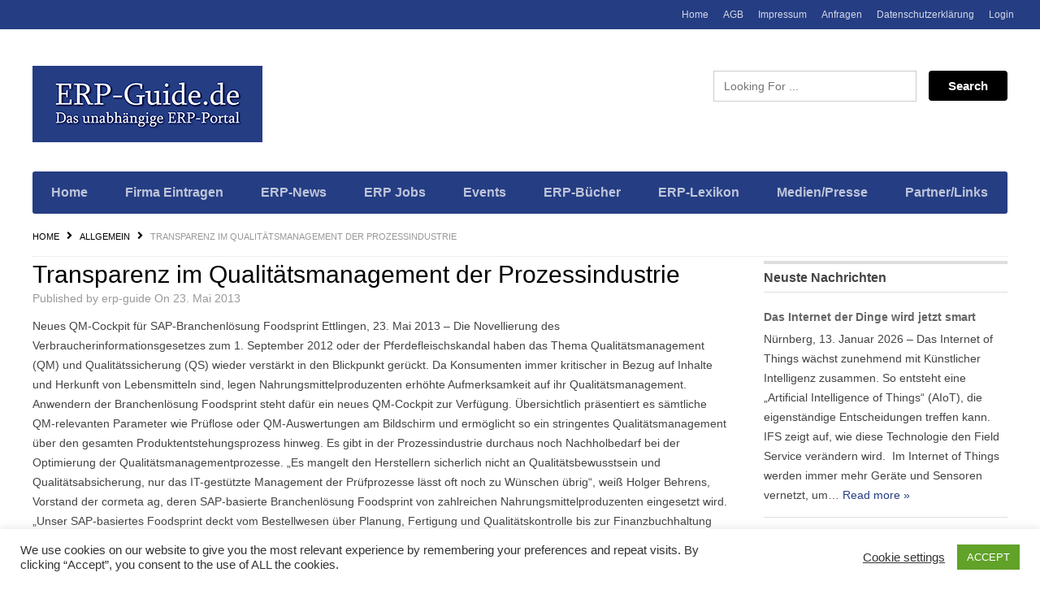

--- FILE ---
content_type: text/html; charset=UTF-8
request_url: https://www.erp-guide.de/transparenz-im-qualitaetsmanagement-der-prozessindustrie/
body_size: 20295
content:
<!DOCTYPE html>
<!--[if lt IE 7 ]> <html class="ie6"> <![endif]-->
<!--[if IE 7 ]>    <html class="ie7"> <![endif]-->
<!--[if IE 8 ]>    <html class="ie8"> <![endif]-->
<!--[if IE 9 ]>    <html class="ie9"> <![endif]-->
<!--[if (gt IE 9)|!(IE)]><!-->
<html data-useragent="Mozilla/5.0 (compatible; MSIE 10.0; Windows NT 6.2; Trident/6.0)" lang="de">
<!--<![endif]-->
<head>
	<meta http-equiv="Content-Type" content="text/html; charset=UTF-8" />
	<meta name="viewport" content="width=device-width, initial-scale=1.0"/>
	<meta name="viewport" content="width=device-width, initial-scale=1, minimum-scale=1, maximum-scale=1, user-scalable=0">
	<!-- <meta http-equiv="X-UA-Compatible" content="IE=edge,chrome=1"> -->
	<meta http-equiv="X-UA-Compatible" content="IE=edge"> <!-- Specially to make clustering work in IE -->
	<title>
		Transparenz im Qualitätsmanagement der Prozessindustrie	</title>
	<link rel="profile" href="//gmpg.org/xfn/11" />
	<link rel="pingback" href="https://www.erp-guide.de/xmlrpc.php" />
		<script>
var closeimg = 'https://maps.gstatic.com/intl/en_us/mapfiles/close.gif';
/* image for clustering. used this variable at js for clustering image */
var styles = [{
	url: 'https://www.erp-guide.de/wp-content/plugins/Tevolution/images/cluster.png', 
	height: 50,
	width: 50,
	anchor: [-18, 0],
	textColor: '#000', 
	textSize: 10,
	iconAnchor: [15, 48]}];
</script>





<link rel='dns-prefetch' href='//maps.googleapis.com' />
<link rel='dns-prefetch' href='//kit.fontawesome.com' />
<link rel='dns-prefetch' href='//cdnjs.cloudflare.com' />
<link rel='dns-prefetch' href='//s.w.org' />
<link rel="alternate" type="application/rss+xml" title="ERP-Guide.de &raquo; Feed" href="https://www.erp-guide.de/feed/" />
<link rel="alternate" type="application/rss+xml" title="ERP-Guide.de &raquo; Kommentar-Feed" href="https://www.erp-guide.de/comments/feed/" />
		<script type="text/javascript">
			window._wpemojiSettings = {"baseUrl":"https:\/\/s.w.org\/images\/core\/emoji\/13.0.1\/72x72\/","ext":".png","svgUrl":"https:\/\/s.w.org\/images\/core\/emoji\/13.0.1\/svg\/","svgExt":".svg","source":{"concatemoji":"https:\/\/www.erp-guide.de\/wp-includes\/js\/wp-emoji-release.min.js"}};
			!function(e,a,t){var n,r,o,i=a.createElement("canvas"),p=i.getContext&&i.getContext("2d");function s(e,t){var a=String.fromCharCode;p.clearRect(0,0,i.width,i.height),p.fillText(a.apply(this,e),0,0);e=i.toDataURL();return p.clearRect(0,0,i.width,i.height),p.fillText(a.apply(this,t),0,0),e===i.toDataURL()}function c(e){var t=a.createElement("script");t.src=e,t.defer=t.type="text/javascript",a.getElementsByTagName("head")[0].appendChild(t)}for(o=Array("flag","emoji"),t.supports={everything:!0,everythingExceptFlag:!0},r=0;r<o.length;r++)t.supports[o[r]]=function(e){if(!p||!p.fillText)return!1;switch(p.textBaseline="top",p.font="600 32px Arial",e){case"flag":return s([127987,65039,8205,9895,65039],[127987,65039,8203,9895,65039])?!1:!s([55356,56826,55356,56819],[55356,56826,8203,55356,56819])&&!s([55356,57332,56128,56423,56128,56418,56128,56421,56128,56430,56128,56423,56128,56447],[55356,57332,8203,56128,56423,8203,56128,56418,8203,56128,56421,8203,56128,56430,8203,56128,56423,8203,56128,56447]);case"emoji":return!s([55357,56424,8205,55356,57212],[55357,56424,8203,55356,57212])}return!1}(o[r]),t.supports.everything=t.supports.everything&&t.supports[o[r]],"flag"!==o[r]&&(t.supports.everythingExceptFlag=t.supports.everythingExceptFlag&&t.supports[o[r]]);t.supports.everythingExceptFlag=t.supports.everythingExceptFlag&&!t.supports.flag,t.DOMReady=!1,t.readyCallback=function(){t.DOMReady=!0},t.supports.everything||(n=function(){t.readyCallback()},a.addEventListener?(a.addEventListener("DOMContentLoaded",n,!1),e.addEventListener("load",n,!1)):(e.attachEvent("onload",n),a.attachEvent("onreadystatechange",function(){"complete"===a.readyState&&t.readyCallback()})),(n=t.source||{}).concatemoji?c(n.concatemoji):n.wpemoji&&n.twemoji&&(c(n.twemoji),c(n.wpemoji)))}(window,document,window._wpemojiSettings);
		</script>
		<style type="text/css">
img.wp-smiley,
img.emoji {
	display: inline !important;
	border: none !important;
	box-shadow: none !important;
	height: 1em !important;
	width: 1em !important;
	margin: 0 .07em !important;
	vertical-align: -0.1em !important;
	background: none !important;
	padding: 0 !important;
}
</style>
	<link rel='stylesheet' id='tevolution_style-css'  href='https://www.erp-guide.de/wp-content/plugins/Tevolution/css.minifier.php' type='text/css' media='all' />
<link rel='stylesheet' id='print_style-css'  href='https://www.erp-guide.de/wp-content/plugins/Tevolution-Directory/css/print.css' type='text/css' media='all' />
<link rel='stylesheet' id='wp-block-library-css'  href='https://www.erp-guide.de/wp-includes/css/dist/block-library/style.min.css' type='text/css' media='all' />
<link rel='stylesheet' id='contact-form-7-css'  href='https://www.erp-guide.de/wp-content/plugins/contact-form-7/includes/css/styles.css' type='text/css' media='all' />
<link rel='stylesheet' id='cookie-law-info-css'  href='https://www.erp-guide.de/wp-content/plugins/cookie-law-info/public/css/cookie-law-info-public.css' type='text/css' media='all' />
<link rel='stylesheet' id='cookie-law-info-gdpr-css'  href='https://www.erp-guide.de/wp-content/plugins/cookie-law-info/public/css/cookie-law-info-gdpr.css' type='text/css' media='all' />
<link rel='stylesheet' id='templatic-directory-css-css'  href='https://www.erp-guide.de/wp-content/themes/Directory/css/style.css' type='text/css' media='all' />
<link rel='stylesheet' id='templatic-admin-css-css'  href='https://www.erp-guide.de/wp-content/themes/Directory/css/admin_style.css' type='text/css' media='all' />
<link rel='stylesheet' id='directory-css-css'  href='https://www.erp-guide.de/wp-content/themes/Directory/style.css' type='text/css' media='all' />
<link rel='stylesheet' id='tmp-responsive-css'  href='https://www.erp-guide.de/wp-content/themes/Directory/css/responsive.css' type='text/css' media='all' />
<script type='text/javascript' src='https://www.erp-guide.de/wp-includes/js/jquery/jquery.min.js' id='jquery-core-js'></script>
<script type='text/javascript' src='https://www.erp-guide.de/wp-includes/js/jquery/jquery-migrate.min.js' id='jquery-migrate-js'></script>
<script type='text/javascript' id='cookie-law-info-js-extra'>
/* <![CDATA[ */
var Cli_Data = {"nn_cookie_ids":[],"cookielist":[],"non_necessary_cookies":[],"ccpaEnabled":"","ccpaRegionBased":"","ccpaBarEnabled":"","strictlyEnabled":["necessary","obligatoire"],"ccpaType":"gdpr","js_blocking":"1","custom_integration":"","triggerDomRefresh":"","secure_cookies":""};
var cli_cookiebar_settings = {"animate_speed_hide":"500","animate_speed_show":"500","background":"#FFF","border":"#b1a6a6c2","border_on":"","button_1_button_colour":"#61a229","button_1_button_hover":"#4e8221","button_1_link_colour":"#fff","button_1_as_button":"1","button_1_new_win":"","button_2_button_colour":"#333","button_2_button_hover":"#292929","button_2_link_colour":"#444","button_2_as_button":"","button_2_hidebar":"","button_3_button_colour":"#3566bb","button_3_button_hover":"#2a5296","button_3_link_colour":"#fff","button_3_as_button":"1","button_3_new_win":"","button_4_button_colour":"#000","button_4_button_hover":"#000000","button_4_link_colour":"#333333","button_4_as_button":"","button_7_button_colour":"#61a229","button_7_button_hover":"#4e8221","button_7_link_colour":"#fff","button_7_as_button":"1","button_7_new_win":"","font_family":"inherit","header_fix":"","notify_animate_hide":"1","notify_animate_show":"","notify_div_id":"#cookie-law-info-bar","notify_position_horizontal":"right","notify_position_vertical":"bottom","scroll_close":"","scroll_close_reload":"","accept_close_reload":"","reject_close_reload":"","showagain_tab":"","showagain_background":"#fff","showagain_border":"#000","showagain_div_id":"#cookie-law-info-again","showagain_x_position":"100px","text":"#333333","show_once_yn":"","show_once":"10000","logging_on":"","as_popup":"","popup_overlay":"1","bar_heading_text":"","cookie_bar_as":"banner","popup_showagain_position":"bottom-right","widget_position":"left"};
var log_object = {"ajax_url":"https:\/\/www.erp-guide.de\/wp-admin\/admin-ajax.php"};
/* ]]> */
</script>
<script type='text/javascript' src='https://www.erp-guide.de/wp-content/plugins/cookie-law-info/public/js/cookie-law-info-public.js' id='cookie-law-info-js'></script>
<script type='text/javascript' src='https://maps.googleapis.com/maps/api/js?v=3.exp&#038;libraries=places&#038;key=AIzaSyBnyB9om7iA4NFfz22fkVf0NPEFz6lia0Y&#038;ver=5.6.16' id='google-maps-apiscript-js'></script>
<script type='text/javascript' src='https://www.erp-guide.de/wp-content/plugins/Tevolution/js/markermanager.js' id='google-clustering-js'></script>
<script type='text/javascript' src='https://kit.fontawesome.com/fd51c0c872.js' id='fontawesomejs-js'></script>
<script type='text/javascript' src='https://www.erp-guide.de/wp-content/themes/Directory/js/sticky_city.js' id='header-sticky-citynm-js'></script>
<link rel="https://api.w.org/" href="https://www.erp-guide.de/wp-json/" /><link rel="alternate" type="application/json" href="https://www.erp-guide.de/wp-json/wp/v2/posts/2785" /><link rel="EditURI" type="application/rsd+xml" title="RSD" href="https://www.erp-guide.de/xmlrpc.php?rsd" />
<link rel="wlwmanifest" type="application/wlwmanifest+xml" href="https://www.erp-guide.de/wp-includes/wlwmanifest.xml" /> 
<link rel="canonical" href="https://www.erp-guide.de/transparenz-im-qualitaetsmanagement-der-prozessindustrie/" />
<link rel='shortlink' href='https://www.erp-guide.de/?p=2785' />
<link rel="alternate" type="application/json+oembed" href="https://www.erp-guide.de/wp-json/oembed/1.0/embed?url=https%3A%2F%2Fwww.erp-guide.de%2Ftransparenz-im-qualitaetsmanagement-der-prozessindustrie%2F" />
<link rel="alternate" type="text/xml+oembed" href="https://www.erp-guide.de/wp-json/oembed/1.0/embed?url=https%3A%2F%2Fwww.erp-guide.de%2Ftransparenz-im-qualitaetsmanagement-der-prozessindustrie%2F&#038;format=xml" />

	<script type="text/javascript" >
		var ajaxUrl = "https://www.erp-guide.de/wp-admin/admin-ajax.php";
		var tevolutionajaxUrl = "https://www.erp-guide.de/wp-content/plugins/Tevolution/tevolution-ajax.php";
		var upload_single_title = "Upload Image"; 
		var RecaptchaOptions = { theme : '', lang : '', tabindex :'' };
			var current_user="0";
	var favourites_sort="";
			<!--Single Page inquiry from variable -->
	var current_post_id="2785";
	var captcha_invalid_msg="Please fill the captcha form";
	var fullname_error_msg="Please enter your name";
	var email_error_msg="Please enter your valid email address";
	var email_balnk_msg="Please enter your email address. ";
	var subject_error_msg="Please enter subject line";
	var comment_error_msg="Please enter message";
	var friendname_error_msg="Please enter your friend's name";
	var friendemail_error_msg="Please enter your friend's valid email address";
	var friend_comment_error_msg="Please Enter Comments";
	var claim_error_msg="Please enter your claim message. ";
	var already_claimed_msg="Already Claimed";
	<!--END single page inquiry form variable -->

		var RATING_IMAGE_ON = '<i class="fas fa-star rating-on"></i>';
	var RATING_IMAGE_OFF = '<i class="fas fa-star rating-off"></i>';
	var POSTRATINGS_MAX = "5";
	var VALIDATION_RATING = 0; 	
/*check wether payment gateway validattion is statisfied or not*/
var validate_gateway = true;
var user_email_error ="Email address already exists, Please enter another email";
var user_email_verified="The email address is correctly entered. ";
var user_fname_error="The username you entered already exists, please try a different one";
var user_login_link =" or ";
var user_fname_verified="This username is available. ";
var user_name_verified='';
var user_name_error="Incorrect username";
var submit_form_error="Please Login before you submit a form.";

var TWEET="Tweet";
var FB_LIKE="Share";
var PINT_REST="Pin";

</script>
			<meta property='og:title' content='Transparenz im Qualitätsmanagement der Prozessindustrie' />
			<meta property='og:url' content='https://www.erp-guide.de/transparenz-im-qualitaetsmanagement-der-prozessindustrie/' />
			<meta property='og:description' content='Neues QM-Cockpit für SAP-Branchenlösung Foodsprint Ettlingen, 23. Mai 2013 - Die Novellierung des Verbraucherinformationsgesetzes zum 1. September 2012 oder der Pferdefleischskandal haben das Thema Qualitätsmanagement (QM) und Qualitätssicherung (QS) wieder verstärkt in den Blickpunkt gerückt. Da Konsumenten immer kritischer in Bezug auf Inhalte und Herkunft von Lebensmitteln sind, legen Nahrungsmittelproduzenten erhöhte Aufmerksamkeit auf ihr Qualitätsmanagement. Anwendern der Branchenlösung Foodsprint steht dafür ein neues QM-Cockpit zur Verfügung. Übersichtlich präsentiert es sämtliche QM-relevanten Parameter wie Prüflose oder QM-Auswertungen am Bildschirm und ermöglicht so ein stringentes Qualitätsmanagement über den gesamten Produktentstehungsprozess hinweg. Es gibt in der Prozessindustrie durchaus noch Nachholbedarf bei der Optimierung der Qualitätsmanagementprozesse. &quot;Es mangelt den Herstellern sicherlich nicht an Qualitätsbewusstsein und Qualitätsabsicherung, nur das IT-gestützte Management der Prüfprozesse lässt oft noch zu Wünschen übrig&quot;, weiß Holger Behrens, Vorstand der cormeta ag, deren SAP-basierte Branchenlösung Foodsprint von zahlreichen Nahrungsmittelproduzenten eingesetzt wird. &quot;Unser SAP-basiertes Foodsprint deckt vom Bestellwesen über Planung, Fertigung und Qualitätskontrolle bis zur Finanzbuchhaltung alle betriebswirtschaftlichen Funktionen und Prozesse durchgängig integriert ab. Wir können Daten nach FDA-, HACCP- und GMP-Richtlinien dokumentieren, vermerken die Herkunft der Rohstoffe, können Chargen rückverfolgen, haben die Rezepturentwicklung ins ERP eingebunden, die Allergenabwicklung integriert, können externe Laborinformations- und Wiegesysteme anbinden und vieles mehr&quot;, betont der cormeta-Vorstand. &quot;Jetzt lassen sich auch alle benötigten QM-Informationen in unserem neuen QM-Cockpit übersichtlich an zentraler Stelle anzeigen und nachverfolgen.&quot; SAP QM übersichtlich im Cockpit Zwischen Wareneingangsprüfung im LIMS und Endkontrolle kann zusätzlich zum ERP eine angebundene QM-Software helfen, die Qualitätssicherung systemgestützt zu managen. Mit einem QM-System, cormeta bindet an ihre Branchenlösung für die Nahrungsmittelindustrie typischerweise SAP QM an, lassen sich Prüfprozesse implementieren und Prüfmerkmale festlegen. Diese können je nach Fertigung recht unterschiedlich sein. Im QM wird hinterlegt, ob und wie oft während der Produktion sensorische und labortechnische Prüfungen vorgenommen werden sollen. Soll etwa in regelmäßigen Stichproben der ph-Wert während des Fertigungsprozesses geprüft werden, wird dies im QM-System entsprechend abgebildet. Wird ein Auftrag in Foodsprint eingelastet und freigegeben, erzeugt das angebundene QM-System automatisch einen entsprechenden Prüfdatensatz mit Prüfvorgaben, Prüfplänen, etc. Soll beispielsweise der ph-Wert oder der Süßegrad in definierten Prüfintervallen respektive nach bestimmten Arbeitsschritten mehrfach im Produktionsprozess ermittelt werden, sind die Prüfpunkte im QM dementsprechend angelegt. In der QM-Software lassen sich dann sämtliche Prüfergebnisse zum Fertigungsauftrag festhalten und dokumentieren. Zudem berücksichtigt die Software die verschiedenen Produktionschargen und versieht jede Charge mit einem eigenen Prüflos. Und damit die Produktion nicht einfach weiterläuft, obwohl ein Prüfergebnis negativ ausfällt, lassen sich die Werte automatisch an den Produktionsauftrag rückmelden. Innerhalb des Produktionsprozesses können Mitarbeiter über Qualitätsmeldungen Mängel, etwa an Maschinen oder Zwischenprodukten, im QM abwickeln und dokumentieren. Betroffene Chargen und deren Zusammensetzung sind leicht zu identifizieren und zu isolieren. In Foodsprint sorgt jetzt ein QM-Cockpit für die nötige Transparenz. Dort sind zentral alle QM-relevanten Daten und Reports in einer Bildschirmmaske übersichtlich zusammengefasst. Der Produktionsauftrag, beziehungsweise je nach Prüflos auch Teilmengen davon, kann erst abgeschlossen werden, wenn die Prüfergebnisse keine Qualitätsmängel erkennen lassen. Der QM-Vorgang ist dann komplett, wenn durch den Verwendungsentscheid alle Prüfungen dokumentiert und abgeschlossen wurde. Bild1 BU: Holger Behrens, Vorstand der cormeta ag: &quot;Qualitätsmanagement wird immer wichtiger, gerade vor dem Hintergrund kritischerer Verbraucher und verschärfter Verbrauchschutzgesetze.&quot; Bilddownload: http://www.pr-x.de/fileadmin/download/pictures/cormeta/Behrens_cormeta_draussen_0134.jpg Bild2: BU: QM-Cockpit für Auswertungen: Hier ein Beispiel für die Stichprobenprüfung des pH-Werts. Bilddownload: http://www.pr-x.de/fileadmin/download/pictures/cormeta/cormeta_foodsprint_QM-Cockpit-2.jpg Bild3: BU: Auswertungen mit Merkmals- und Prüflostabelle im QM-Cockpit. Bilddownload: http://www.pr-x.de/fileadmin/download/pictures/cormeta/cormeta_foodsprint_QM-Cockpit-3.jpg cormeta auf der In-Memory Computing Conference IMCC 2013 am 5. und 6. Juni in Frankfurt a. M. (www.in-memory.cc) cormeta forum 2013 am 12. Juni in der Frankfurt School of Finance &amp; Management (www.cormeta.de/aktuelles.termine.text/tid/126.php) SAP Channel Partner cormeta Die cormeta ag ist seit fast 20 Jahren qualifizierter SAP-Partner sowie Branchenexperte mit Fokus auf dem Mittelstand. Eigens für den technischen (Groß-)Handel, den Kfz-Teile- und Reifenhandel, den Handel mit Industrietechnik, für Nahrungsmittelproduzenten, die pharmazeutische Industrie sowie die Textilwirtschaft entwickelt und implementiert das etablierte Software- und Beratungsunternehmen leistungsstarke SAP Business All-in-One- sowie SAP Business Objects-Lösungen. Als Strategie- und Technologiespezialisten verfügen die cormeta-Mitarbeiter über umfassendes Prozess- und Produkt-Know-how innerhalb des SAP Portfolios - u.a. zu Business Analytics und Business Intelligence (BI/BW), Product Lifecycle Management (PLM) inkl. Recipe Development (Rezepturentwicklung), Mobile Lösungen basierend auf SAP Standards, In-Memory-Technologien (SAP HANA), Extended Warehouse Management (EWM) - und leisten fachkundigen Service und Support bei der SAP Technologie. SAP- und ERP-Anwender jeder Größe und Branche profitieren zudem von den ausgereiften cormeta Credit Management Tools. Die topaktuellen Module für Finanzkommunikation und Debitorenmanagement lassen sich als Add-ons komplett in SAP integrieren: So fügen sich CGsprint, KVsprint, RMsprint, DMsprint, ABSsprint, CREFOsprint etc. nahtlos in operative Geschäftsprozesse ein. Sie unterstützen die Debitorenqualifizierung über Wirtschaftsauskunfteien, das Management von Kreditversicherungen und Reklamationen, die Verwaltung verkaufter Forderungen, die Abwicklung von Inkassoverfahren sowie ein verlässliches Risikomanagement. Am Hauptsitz in Ettlingen sowie in den Niederlassungen Berlin, Düsseldorf und Hamburg beschäftigt die cormeta ag rund 90 Mitarbeiter. Im Geschäftsjahr 11/12 (Ende 30.04.2012) konnte das Unternehmen einen Umsatz von 15,5 Millionen Euro erzielen. www.cormeta.de Bei Abdruck Beleg erbeten cormeta ag Am Hardtwald 11 76275 Ettlingen fon 07243/6059-1-0 fax 07243/6059-4-0 info@cormeta.de www.cormeta.de Pressekontakt: Ralf Weinmann PR- &amp; Marketingleitung fon 07243/6059-1-264 fax 07243/590-4-264 ralf.weinmann@cormeta.de www.cormeta.de PRX Agentur für Public Relations GmbH Ralf M. Haaßengier Kalkhofstraße 5 70567 Stuttgart Telefon 0711/71899-03/04 Telefax 0711/71899-05 ralf.haassengier@pr-x.de www.pr-x.de' />
			<meta property='fb:app_id' content='966242223397117' />
						<meta name="twitter:card" content="summary" />
			<meta name="twitter:url" content="https://www.erp-guide.de/transparenz-im-qualitaetsmanagement-der-prozessindustrie/" />
			<meta name="twitter:title" content="Transparenz im Qualitätsmanagement der Prozessindustrie" />
			<meta name="twitter:description" content="Neues QM-Cockpit für SAP-Branchenlösung Foodsprint Ettlingen, 23. Mai 2013 - Die Novellierung des " />
			<style type='text/css'>
		@media only screen and (max-width: 719px) {
			.map_sidebar{ display:none; }
		}
	</style>
	<link rel="icon" href="https://www.erp-guide.de/wp-content/uploads/2021/06/cropped-Favicon-ERP-Guide-32x32.jpg" sizes="32x32" />
<link rel="icon" href="https://www.erp-guide.de/wp-content/uploads/2021/06/cropped-Favicon-ERP-Guide-192x192.jpg" sizes="192x192" />
<link rel="apple-touch-icon" href="https://www.erp-guide.de/wp-content/uploads/2021/06/cropped-Favicon-ERP-Guide-180x180.jpg" />
<meta name="msapplication-TileImage" content="https://www.erp-guide.de/wp-content/uploads/2021/06/cropped-Favicon-ERP-Guide-270x270.jpg" />
<link href="https://www.erp-guide.de/wp-content/themes/Directory/custom.css" rel="stylesheet" type="text/css" />

</head>


<body class="wordpress  de_DE parent-theme y2026 m01 d20 h21 tuesday logged-out singular singular-post singular-post-2785 wordpress layout-default ">
		<div class="supreme_wrapper">
		<div class="off-canvas-wrap" data-offcanvas> <!-- off-canvas-wrap start -->
	<!-- inner-wrap start -->
	<div class="inner-wrap">

		<!-- Navigation  - Contain logo and site title -->
		<nav class="tab-bar hide-for-large-up">
			<section class="left-small">
				<a class="left-off-canvas-toggle menu-icon" data-toggle="mobi-lft-menu-main" href="javascript:void(0);"><span></span></a> <!-- off canvas icon -->
			</section>
						<section class="middle tab-bar-section">
				<a href="https://www.erp-guide.de/" title="ERP-Guide.de" rel="Home">
					<img class="logo" src="https://www.erp-guide.de/wp-content/uploads/2021/04/Logo-ERP-Guide-72.png" alt="ERP-Guide.de" />
				</a>
			</section>
		</nav>


		<aside class="left-off-canvas-menu off-canvas-absolute position-left" id="mobi-lft-menu-main" data-off-canvas> <!-- off canvas side menu -->
					<!-- Primary Navigation Menu Start -->
		<div id="menu-mobi-primary" class="menu-container">
			<nav role="navigation" class="wrap">
			<div id="menu-mobi-primary-title">
				Menu			</div>
			<!-- #menu-primary-title -->
			<div class="menu"><ul id="menu-mobi-primary-items" class="primary_menu clearfix"><li id="menu-item-238" class="menu-item menu-item-type-post_type menu-item-object-page menu-item-home menu-item-238"><a href="https://www.erp-guide.de/">Home</a></li>
<li id="menu-item-529" class="menu-item menu-item-type-post_type menu-item-object-page menu-item-529"><a href="https://www.erp-guide.de/agb/">AGB</a></li>
<li id="menu-item-544" class="menu-item menu-item-type-post_type menu-item-object-page menu-item-544"><a href="https://www.erp-guide.de/impressum/">Impressum</a></li>
<li id="menu-item-530" class="menu-item menu-item-type-post_type menu-item-object-page menu-item-530"><a href="https://www.erp-guide.de/anfragen/">Anfragen</a></li>
<li id="menu-item-531" class="menu-item menu-item-type-post_type menu-item-object-page menu-item-privacy-policy menu-item-531"><a href="https://www.erp-guide.de/datenschutzerklaerung/">Datenschutzerklärung</a></li>
<li class="tmpl-login loginlink" ><a data-open="tmpl_reg_login_container" href="javascript:void(0);" onClick="tmpl_login_frm();">Login</a></li></ul></div>			</nav>
			</div>
		<!-- #menu-primary .menu-container -->
	<!-- Primary Navigation Menu End -->
	<div id="nav" class="nav_bg">		<div id="menu-mobi-secondary" class="menu-container">
			<nav role="navigation" class="wrap">
				<div id="menu-mobi-secondary-title">
					Menu				</div>
				<!-- #menu-secondary-title -->
				<div class="menu"><ul id="menu-mobi-secondary-items" class="off-canvas-list"><li id="menu-item-240" class="menu-item menu-item-type-post_type menu-item-object-page menu-item-home menu-item-240"><a href="https://www.erp-guide.de/">Home</a></li>
<li id="menu-item-546" class="menu-item menu-item-type-post_type menu-item-object-page menu-item-546"><a href="https://www.erp-guide.de/firma-eintragen/">Firma Eintragen</a></li>
<li id="menu-item-545" class="menu-item menu-item-type-post_type menu-item-object-page current_page_parent menu-item-545"><a href="https://www.erp-guide.de/erp-news/">ERP-News</a></li>
<li id="menu-item-558" class="menu-item menu-item-type-post_type menu-item-object-page menu-item-558"><a href="https://www.erp-guide.de/erp-jobs/">ERP Jobs</a></li>
<li id="menu-item-559" class="menu-item menu-item-type-post_type menu-item-object-page menu-item-559"><a href="https://www.erp-guide.de/events/">Events</a></li>
<li id="menu-item-548" class="menu-item menu-item-type-post_type menu-item-object-page menu-item-548"><a href="https://www.erp-guide.de/erp-buecher/">ERP-Bücher</a></li>
<li id="menu-item-549" class="menu-item menu-item-type-post_type menu-item-object-page menu-item-549"><a href="https://www.erp-guide.de/erp-lexikon/">ERP-Lexikon</a></li>
<li id="menu-item-550" class="menu-item menu-item-type-post_type menu-item-object-page menu-item-550"><a href="https://www.erp-guide.de/medien-presse/">Medien/Presse</a></li>
<li id="menu-item-557" class="menu-item menu-item-type-post_type menu-item-object-page menu-item-557"><a href="https://www.erp-guide.de/partner-links/">Partner/Links</a></li>
</ul></div>			</nav>
		</div>
		<!-- #menu-secondary .menu-container -->
		</div></aside>

<div id="container" class="container-wrap">
	<header class="header_container clearfix">

		<div class="primary_menu_wrapper clearfix">
			<div class="primary_menu_wrap row">
						<!-- Primary Navigation Menu Start -->
		<div id="menu-primary" class="menu-container">
			<nav role="navigation" class="wrap">
				<div id="menu-primary-title">
					Menu				</div>
				<!-- #menu-primary-title -->
				<div class="menu"><ul id="menu-primary-items" class="primary_menu clearfix"><li class="menu-item menu-item-type-post_type menu-item-object-page menu-item-home menu-item-238"><a href="https://www.erp-guide.de/">Home</a></li>
<li class="menu-item menu-item-type-post_type menu-item-object-page menu-item-529"><a href="https://www.erp-guide.de/agb/">AGB</a></li>
<li class="menu-item menu-item-type-post_type menu-item-object-page menu-item-544"><a href="https://www.erp-guide.de/impressum/">Impressum</a></li>
<li class="menu-item menu-item-type-post_type menu-item-object-page menu-item-530"><a href="https://www.erp-guide.de/anfragen/">Anfragen</a></li>
<li class="menu-item menu-item-type-post_type menu-item-object-page menu-item-privacy-policy menu-item-531"><a href="https://www.erp-guide.de/datenschutzerklaerung/">Datenschutzerklärung</a></li>
<li class="tmpl-login loginlink" ><a data-open="tmpl_reg_login_container" href="javascript:void(0);" onClick="tmpl_login_frm();">Login</a></li></ul></div>			</nav>
		</div>
		<!-- #menu-primary .menu-container -->
		<!-- Primary Navigation Menu End -->
					</div>
		</div>
		<div id="header" class="row clearfix">
		<div class="header-wrap">

		<div id="branding" class="large-4 columns">
			<hgroup>
									<div id="site-title">
						<a href="https://www.erp-guide.de" title="ERP-Guide.de" rel="Home">
							<img class="logo" src="https://www.erp-guide.de/wp-content/uploads/2021/04/Logo-ERP-Guide-72.png" alt="ERP-Guide.de" />
						</a>
					</div>
				</hgroup>
</div>
<!-- #branding -->

<div class="large-8 columns">
	<div class="header-widget-wrap">
			<!-- #sidebar-header right start -->
		<aside id="sidebar-header" class="sidebar">
		<div id="directory_search_location-1" class="widget search_key"><div class="widget-wrap widget-inside"><div class="search_nearby_widget what_fld_search"><div class="title-subtitle"></div>
		<form name="searchform_1799135305" method="get" class="searchform_1799135305 allinone searchform_wdgt" id="searchform_4666" action="https://www.erp-guide.de/" style="position:relative;">
			<input type="hidden" name="t" value="ad22d90f8f" />
							<input type="hidden" name="posttype" value="listing" />
						<input type="hidden" name="mkey[]" value="cats" />
					<input type="hidden" name="mkey[]" value="tags" />
					<input type="hidden" name="mkey[]" value="category" />
					<input type="hidden" name="mkey[]" value="post_excerpt" />
					<input type="hidden" name="mkey[]" value="address" />
		
	<input type="hidden" name="custom_cat" value="" />
	<input type="text" onClick="tmpl_insta_search_widget( 'searchform_1799135305' )" onkeypress="tmpl_insta_search_widget( 'searchform_1799135305' )" value="" name="s" id="search_near-322550383" class="searchpost" placeholder="Looking For ..." size="100"/>


	<input type="hidden" name="t" value="ad22d90f8f" />

	<input type="hidden" name="relation" class="sgo" value="OR" />
		<input type="submit" class="sgo" onclick="tmpl_find_click(322550383);" value="Search" />
		<!--<ul id="search-result" class="ui-autocomplete ui-front ui-menu ui-widget ui-widget-content ui-corner-all" style="display:none;"></ul>-->
</form>

</div></div></div>	</aside>
	<!-- #sidebar-header right end -->
	</div>
</div> <!-- large-8 columns -->

</div>
<!-- .wrap -->
		<div id="nav-secondary" class="nav_bg columns">
					<div id="menu-secondary" class="menu-container clearfix">
			<nav role="navigation" class="wrap">
				<!-- #menu-secondary-title -->
				<div id="menu-secondary-title">
					Menu				</div>
				<div class="menu"><ul id="menu-secondary-items" class=""><li class="menu-item menu-item-type-post_type menu-item-object-page menu-item-home menu-item-240"><a href="https://www.erp-guide.de/">Home</a></li>
<li class="menu-item menu-item-type-post_type menu-item-object-page menu-item-546"><a href="https://www.erp-guide.de/firma-eintragen/">Firma Eintragen</a></li>
<li class="menu-item menu-item-type-post_type menu-item-object-page current_page_parent menu-item-545"><a href="https://www.erp-guide.de/erp-news/">ERP-News</a></li>
<li class="menu-item menu-item-type-post_type menu-item-object-page menu-item-558"><a href="https://www.erp-guide.de/erp-jobs/">ERP Jobs</a></li>
<li class="menu-item menu-item-type-post_type menu-item-object-page menu-item-559"><a href="https://www.erp-guide.de/events/">Events</a></li>
<li class="menu-item menu-item-type-post_type menu-item-object-page menu-item-548"><a href="https://www.erp-guide.de/erp-buecher/">ERP-Bücher</a></li>
<li class="menu-item menu-item-type-post_type menu-item-object-page menu-item-549"><a href="https://www.erp-guide.de/erp-lexikon/">ERP-Lexikon</a></li>
<li class="menu-item menu-item-type-post_type menu-item-object-page menu-item-550"><a href="https://www.erp-guide.de/medien-presse/">Medien/Presse</a></li>
<li class="menu-item menu-item-type-post_type menu-item-object-page menu-item-557"><a href="https://www.erp-guide.de/partner-links/">Partner/Links</a></li>
</ul></div>			</nav>
		</div>
		<!-- #menu-secondary .menu-container -->
				</div>
		</div>
<!-- #header -->
<div class="ctynamemob">
	</div>
</header>
<section id="main" class="clearfix">

		<div class="wrap row">
		<div class="breadcrumb breadcrumbs columns"><div class="breadcrumb-trail"><span class="trail-begin"><a href="https://www.erp-guide.de" title="ERP-Guide.de" rel="home" class="trail-begin">Home</a></span> <span class="sep">&raquo;</span> <a href="https://www.erp-guide.de/category/allgemein/" title="Allgemein">Allgemein</a> <span class="sep">&raquo;</span> <span class="trail-end">Transparenz im Qualitätsmanagement der Prozessindustrie</span></div></div><section id="content" class="large-9 small-12 columns">
		<div class="hfeed">
		 		<div id="post-2785" class="hentry post publish post-1 odd author-erp-guide format-standard category-allgemein post_tag-crm post_tag-erp  post ">
			<h1 class='post-title entry-title'>Transparenz im Qualitätsmanagement der Prozessindustrie</h1><div class="byline">Published by <span class="author vcard"><a class="url fn n" href="https://www.erp-guide.de/author/erp-guide/" title="erp-guide">erp-guide</a></span> On <abbr class="published" title="Donnerstag, Mai 23rd, 2013, 1:21 p.m.">23. Mai 2013</abbr> </div>				<section class="entry-content">
											<div class="entry-thumbnail">
															</div>
							<p>Neues QM-Cockpit für SAP-Branchenlösung Foodsprint Ettlingen, 23. Mai 2013 &#8211; Die Novellierung des Verbraucherinformationsgesetzes zum 1. September 2012 oder der Pferdefleischskandal haben das Thema Qualitätsmanagement (QM) und Qualitätssicherung (QS) wieder verstärkt in den Blickpunkt gerückt. Da Konsumenten immer kritischer in Bezug auf Inhalte und Herkunft von Lebensmitteln sind, legen Nahrungsmittelproduzenten erhöhte Aufmerksamkeit auf ihr Qualitätsmanagement. Anwendern der Branchenlösung Foodsprint steht dafür ein neues QM-Cockpit zur Verfügung. Übersichtlich präsentiert es sämtliche QM-relevanten Parameter wie Prüflose oder QM-Auswertungen am Bildschirm und ermöglicht so ein stringentes Qualitätsmanagement über den gesamten Produktentstehungsprozess hinweg. Es gibt in der Prozessindustrie durchaus noch Nachholbedarf bei der Optimierung der Qualitätsmanagementprozesse. &#8222;Es mangelt den Herstellern sicherlich nicht an Qualitätsbewusstsein und Qualitätsabsicherung, nur das IT-gestützte Management der Prüfprozesse lässt oft noch zu Wünschen übrig&#8220;, weiß Holger Behrens, Vorstand der cormeta ag, deren SAP-basierte Branchenlösung Foodsprint von zahlreichen Nahrungsmittelproduzenten eingesetzt wird. &#8222;Unser SAP-basiertes Foodsprint deckt vom Bestellwesen über Planung, Fertigung und Qualitätskontrolle bis zur Finanzbuchhaltung alle betriebswirtschaftlichen Funktionen und Prozesse durchgängig integriert ab. Wir können Daten nach FDA-, HACCP- und GMP-Richtlinien dokumentieren, vermerken die Herkunft der Rohstoffe, können Chargen rückverfolgen, haben die Rezepturentwicklung ins ERP eingebunden, die Allergenabwicklung integriert, können externe Laborinformations- und Wiegesysteme anbinden und vieles mehr&#8220;, betont der cormeta-Vorstand. &#8222;Jetzt lassen sich auch alle benötigten QM-Informationen in unserem neuen QM-Cockpit übersichtlich an zentraler Stelle anzeigen und nachverfolgen.&#8220; SAP QM übersichtlich im Cockpit Zwischen Wareneingangsprüfung im LIMS und Endkontrolle kann zusätzlich zum ERP eine angebundene QM-Software helfen, die Qualitätssicherung systemgestützt zu managen. Mit einem QM-System, cormeta bindet an ihre Branchenlösung für die Nahrungsmittelindustrie typischerweise SAP QM an, lassen sich Prüfprozesse implementieren und Prüfmerkmale festlegen. Diese können je nach Fertigung recht unterschiedlich sein. Im QM wird hinterlegt, ob und wie oft während der Produktion sensorische und labortechnische Prüfungen vorgenommen werden sollen. Soll etwa in regelmäßigen Stichproben der ph-Wert während des Fertigungsprozesses geprüft werden, wird dies im QM-System entsprechend abgebildet. Wird ein Auftrag in Foodsprint eingelastet und freigegeben, erzeugt das angebundene QM-System automatisch einen entsprechenden Prüfdatensatz mit Prüfvorgaben, Prüfplänen, etc. Soll beispielsweise der ph-Wert oder der Süßegrad in definierten Prüfintervallen respektive nach bestimmten Arbeitsschritten mehrfach im Produktionsprozess ermittelt werden, sind die Prüfpunkte im QM dementsprechend angelegt. In der QM-Software lassen sich dann sämtliche Prüfergebnisse zum Fertigungsauftrag festhalten und dokumentieren. Zudem berücksichtigt die Software die verschiedenen Produktionschargen und versieht jede Charge mit einem eigenen Prüflos. Und damit die Produktion nicht einfach weiterläuft, obwohl ein Prüfergebnis negativ ausfällt, lassen sich die Werte automatisch an den Produktionsauftrag rückmelden. Innerhalb des Produktionsprozesses können Mitarbeiter über Qualitätsmeldungen Mängel, etwa an Maschinen oder Zwischenprodukten, im QM abwickeln und dokumentieren. Betroffene Chargen und deren Zusammensetzung sind leicht zu identifizieren und zu isolieren. In Foodsprint sorgt jetzt ein QM-Cockpit für die nötige Transparenz. Dort sind zentral alle QM-relevanten Daten und Reports in einer Bildschirmmaske übersichtlich zusammengefasst. Der Produktionsauftrag, beziehungsweise je nach Prüflos auch Teilmengen davon, kann erst abgeschlossen werden, wenn die Prüfergebnisse keine Qualitätsmängel erkennen lassen. Der QM-Vorgang ist dann komplett, wenn durch den Verwendungsentscheid alle Prüfungen dokumentiert und abgeschlossen wurde. Bild1 BU: Holger Behrens, Vorstand der cormeta ag: &#8222;Qualitätsmanagement wird immer wichtiger, gerade vor dem Hintergrund kritischerer Verbraucher und verschärfter Verbrauchschutzgesetze.&#8220; Bilddownload: http://www.pr-x.de/fileadmin/download/pictures/cormeta/Behrens_cormeta_draussen_0134.jpg Bild2: BU: QM-Cockpit für Auswertungen: Hier ein Beispiel für die Stichprobenprüfung des pH-Werts. Bilddownload: http://www.pr-x.de/fileadmin/download/pictures/cormeta/cormeta_foodsprint_QM-Cockpit-2.jpg Bild3: BU: Auswertungen mit Merkmals- und Prüflostabelle im QM-Cockpit. Bilddownload: http://www.pr-x.de/fileadmin/download/pictures/cormeta/cormeta_foodsprint_QM-Cockpit-3.jpg cormeta auf der In-Memory Computing Conference IMCC 2013 am 5. und 6. Juni in Frankfurt a. M. (www.in-memory.cc) cormeta forum 2013 am 12. Juni in der Frankfurt School of Finance &amp; Management (www.cormeta.de/aktuelles.termine.text/tid/126.php) SAP Channel Partner cormeta Die cormeta ag ist seit fast 20 Jahren qualifizierter SAP-Partner sowie Branchenexperte mit Fokus auf dem Mittelstand. Eigens für den technischen (Groß-)Handel, den Kfz-Teile- und Reifenhandel, den Handel mit Industrietechnik, für Nahrungsmittelproduzenten, die pharmazeutische Industrie sowie die Textilwirtschaft entwickelt und implementiert das etablierte Software- und Beratungsunternehmen leistungsstarke SAP Business All-in-One- sowie SAP Business Objects-Lösungen. Als Strategie- und Technologiespezialisten verfügen die cormeta-Mitarbeiter über umfassendes Prozess- und Produkt-Know-how innerhalb des SAP Portfolios &#8211; u.a. zu Business Analytics und Business Intelligence (BI/BW), Product Lifecycle Management (PLM) inkl. Recipe Development (Rezepturentwicklung), Mobile Lösungen basierend auf SAP Standards, In-Memory-Technologien (SAP HANA), Extended Warehouse Management (EWM) &#8211; und leisten fachkundigen Service und Support bei der SAP Technologie. SAP- und ERP-Anwender jeder Größe und Branche profitieren zudem von den ausgereiften cormeta Credit Management Tools. Die topaktuellen Module für Finanzkommunikation und Debitorenmanagement lassen sich als Add-ons komplett in SAP integrieren: So fügen sich CGsprint, KVsprint, RMsprint, DMsprint, ABSsprint, CREFOsprint etc. nahtlos in operative Geschäftsprozesse ein. Sie unterstützen die Debitorenqualifizierung über Wirtschaftsauskunfteien, das Management von Kreditversicherungen und Reklamationen, die Verwaltung verkaufter Forderungen, die Abwicklung von Inkassoverfahren sowie ein verlässliches Risikomanagement. Am Hauptsitz in Ettlingen sowie in den Niederlassungen Berlin, Düsseldorf und Hamburg beschäftigt die cormeta ag rund 90 Mitarbeiter. Im Geschäftsjahr 11/12 (Ende 30.04.2012) konnte das Unternehmen einen Umsatz von 15,5 Millionen Euro erzielen. www.cormeta.de Bei Abdruck Beleg erbeten cormeta ag Am Hardtwald 11 76275 Ettlingen fon 07243/6059-1-0 fax 07243/6059-4-0 info@cormeta.de www.cormeta.de Pressekontakt: Ralf Weinmann PR- &amp; Marketingleitung fon 07243/6059-1-264 fax 07243/590-4-264 ralf.weinmann@cormeta.de www.cormeta.de PRX Agentur für Public Relations GmbH Ralf M. Haaßengier Kalkhofstraße 5 70567 Stuttgart Telefon 0711/71899-03/04 Telefax 0711/71899-05 ralf.haassengier@pr-x.de www.pr-x.de</p>
<div class="single_custom_field">
		
		
		
		
		
		</div>
			<ul class='social-media-share'>

				
				<li>

					<div class="twitter_share" href="javascript:void(0);" data-url="https://www.erp-guide.de/transparenz-im-qualitaetsmanagement-der-prozessindustrie/" data-text="Transparenz im Qualitätsmanagement der Prozessindustrie">

						<a class="box" target="_blank" href="https://twitter.com/share">

							<span class="share">

								<i class="step fab fa-twitter"></i>

							</span>

							<span class="count">Share</span>

						</a>

					</div>

				</li>

			
			<li><div class="facebook_share" data-url="https://www.erp-guide.de/transparenz-im-qualitaetsmanagement-der-prozessindustrie/" data-text="Transparenz im Qualitätsmanagement der Prozessindustrie"></div></li>

			
		<li><div class="pinit_share" data-href="//pinterest.com/pin/create/button/?url=https://www.erp-guide.de/transparenz-im-qualitaetsmanagement-der-prozessindustrie/" data-media="" data-description="Transparenz im Qualitätsmanagement der Prozessindustrie - https://www.erp-guide.de/transparenz-im-qualitaetsmanagement-der-prozessindustrie/"></div></li>

	
	<script src="//platform.twitter.com/widgets.js" type="text/javascript"></script>

</ul>

<script type="text/javascript">

	var jQuery = jQuery.noConflict();

	jQuery( document ).ready(function( ) {

		jQuery( '.facebook_share' ).sharrre({

			share: {

				facebook: true

			},

			template: '<a class="box" href="#"><span class="share"><i class="step fab fa-facebook-f"></i></span> <span class="count" href="#">{total}<span class="showlabel">&nbsp;'+FB_LIKE+'</span></span></a>',

			enableHover: false,

			enableTracking: true,

			click: function(api, options) {

				api.simulateClick();

				api.openPopup( 'facebook' );

			}

		});

		jQuery( '.googleplus_share' ).sharrre({

			share: {

				googlePlus: true

			},

			template: '<a class="box" href="#"><span class="share"><i class="fab fa-google-plus-g"></i> </span> <span class="count" href="#">{total} <span class="showlabel">+1</span></span></a>',

			enableHover: false,

			enableTracking: true,

			urlCurl: 'https://www.erp-guide.de/wp-content/plugins/Tevolution//tmplconnector/sharrre.php',

			click: function(api, options) {

				api.simulateClick();

				api.openPopup( 'googlePlus' );

			}

		});

		jQuery( '.pinit_share' ).sharrre({

			share: {

				pinterest: true

			},

			template: '<a class="box" href="#"><span class="share"><i class="fab fa-pinterest-p"></i></span> <span class="count" href="#">{total} <span class="showlabel"> '+PINT_REST+'</span></span></a>',

			enableHover: false,

			enableTracking: true,

			urlCurl: 'https://www.erp-guide.de/wp-content/plugins/Tevolution//tmplconnector/sharrre.php',

			click: function(api, options) {

				api.simulateClick();



			}

		});

		jQuery( '.pinit_share' ).on( 'click', function(e ) {

			var $this = jQuery(this),





			media = encodeURI( $this.data( 'media' ) ) ,

			description = encodeURI( $this.data( 'description' ) ) ;



			e.preventDefault();



			window.open(

				jQuery(this).attr( 'data-href' ) + '&media=' + media + '&description=' + description,

				'pinterestDialog',

				'height=400, width=700, toolbar=0, status=0, scrollbars=1'

				);

		});

	});



</script>

			     </section>
			     <!-- .entry-content -->
				<div class="entry-meta "> <span class="category"><span class="before">Categories: </span><a href="https://www.erp-guide.de/category/allgemein/" rel="tag">Allgemein</a></span> <span class="post_tag"><span class="before">Tags: </span><a href="https://www.erp-guide.de/tag/crm/" rel="tag">CRM</a><span class="i_tags">,</span> <a href="https://www.erp-guide.de/tag/erp/" rel="tag">ERP</a></span></div>			</div>
			<!-- .hentry -->
					<div class="loop-nav">
			<a href="https://www.erp-guide.de/gesellschaft-fuer-geraetebau-entscheidet-sich-fuer-oxaion/" rel="prev"><span class="previous"><span class="meta-nav">&larr;</span> Previous</span></a><a href="https://www.erp-guide.de/geballte-erp-kompetenz-auf-der-it-business-2013/" rel="next"><span class="next">Next  <span class="meta-nav">&rarr;</span></span></a>		</div>
	<!-- .loop-nav -->
	</div>
	<!-- .hfeed -->
	</section>
<!-- #content -->
				<aside id="sidebar-post-detail" class="post-detail-sidebar sidebar large-3 small-12 columns">
			<div id="supreme_recent_post-2" class="widget listing_post"><div class="widget-wrap widget-inside"><div id="display_post_widget_632527954"><h3 class="widget-title">Neuste Nachrichten</h3>				<div class="listing_post_wrapper">
										<div class="post-3792 post type-post status-publish format-standard hentry category-allgemein  post "><div class="post-blog-image">
										</div>
				<div class='entry-header'><h2><a href="https://www.erp-guide.de/das-internet-der-dinge-wird-jetzt-smart/" title="Das Internet der Dinge wird jetzt smart">Das Internet der Dinge wird jetzt smart</a></h2><div class='post-summery'><p>Nürnberg, 13. Januar 2026 – Das Internet of Things wächst zunehmend mit Künstlicher Intelligenz zusammen. So entsteht eine „Artificial Intelligence of Things“ (AIoT), die eigenständige Entscheidungen treffen kann. IFS zeigt auf, wie diese Technologie den Field Service verändern wird.  Im Internet of Things werden immer mehr Geräte und Sensoren vernetzt, um&#8230; <a class="moretag" href="https://www.erp-guide.de/das-internet-der-dinge-wird-jetzt-smart/">Read more &raquo;</a></p>
</div></div></div><!--end post_class()-->					<div class="post-3789 post type-post status-publish format-standard hentry category-allgemein  post "><div class="post-blog-image">
										</div>
				<div class='entry-header'><h2><a href="https://www.erp-guide.de/entplexit-und-securitybridge-schliessen-partnerschaft-fuer-den-mittelstand/" title="entplexit und SecurityBridge schließen Partnerschaft für den Mittelstand">entplexit und SecurityBridge schließen Partnerschaft für den Mittelstand</a></h2><div class='post-summery'><p>Das IT-Beratungshaus entscheidet sich für die führende Technologie für SAP-Sicherheit „made in Germany“ Ingolstadt, 25. November 2025. Die entplexit GmbH aus Eschborn ist neuer Partner von SecurityBridge. entplexit ist ein unabhängiges IT-Beratungsunternehmen, spezialisiert auf SAP-Technologie, SAP-Archivierung sowie Compliance &amp; Datenschutz. Der SAP Gold Partner adressiert mit seinen Lösungen mittelständische SAP-Anwenderunternehmen&#8230; <a class="moretag" href="https://www.erp-guide.de/entplexit-und-securitybridge-schliessen-partnerschaft-fuer-den-mittelstand/">Read more &raquo;</a></p>
</div></div></div><!--end post_class()-->					<div class="post-3787 post type-post status-publish format-standard hentry category-allgemein  post "><div class="post-blog-image">
										</div>
				<div class='entry-header'><h2><a href="https://www.erp-guide.de/barc-benchmark-qlik-cloud-analytics-schlaegt-power-bi-bei-produktivitaet-und-stabilitaet/" title="BARC Benchmark: Qlik Cloud Analytics schlägt Power BI bei Produktivität und Stabilität">BARC Benchmark: Qlik Cloud Analytics schlägt Power BI bei Produktivität und Stabilität</a></h2><div class='post-summery'><p>Unabhängige Cloud-Tests zeigen: Qlik bietet höhere Nutzerproduktivität und konstante Performance – entscheidend für den Einsatz von KI Düsseldorf, 30. Oktober 2025 – Qlik®, weltweit führender Anbieter für Datenintegration, Datenqualität, Analysen und Künstliche Intelligenz (KI), hat die Ergebnisse des ersten BARC Benchmarks bekannt gegeben. Die unabhängige Studie des Business Application Research&#8230; <a class="moretag" href="https://www.erp-guide.de/barc-benchmark-qlik-cloud-analytics-schlaegt-power-bi-bei-produktivitaet-und-stabilitaet/">Read more &raquo;</a></p>
</div></div></div><!--end post_class()-->					<div class="post-3784 post type-post status-publish format-standard hentry category-allgemein  post "><div class="post-blog-image">
										</div>
				<div class='entry-header'><h2><a href="https://www.erp-guide.de/neue-marke-atvantage-der-timetoact-group/" title="Neue Marke ATVANTAGE der TIMETOACT GROUP">Neue Marke ATVANTAGE der TIMETOACT GROUP</a></h2><div class='post-summery'><p>Integriertes Angebot von fünf IT-Dienstleistern für Cloud, Data, KI, Software und Prozessautomatisierung Köln, 2025-10-14 &#8211; Die TIMETOACT GROUP führt fünf spezialisierte IT-Dienstleister unter einer neuen Marke zusammen: ARS, brainbits, TIMETOACT Software &amp; Consulting, X-INTEGRATE und JOIN(+) bilden seit Oktober 2025 die ATVANTAGE GmbH. Mit dem Zusammenschluss bündelt die Gruppe ihre&#8230; <a class="moretag" href="https://www.erp-guide.de/neue-marke-atvantage-der-timetoact-group/">Read more &raquo;</a></p>
</div></div></div><!--end post_class()-->					<div class="post-3782 post type-post status-publish format-standard hentry category-allgemein  post "><div class="post-blog-image">
										</div>
				<div class='entry-header'><h2><a href="https://www.erp-guide.de/securitybridge-gewinnt-cancom-als-neuen-partner-fuer-sap-security/" title="SecurityBridge gewinnt CANCOM als neuen Partner für SAP-Security">SecurityBridge gewinnt CANCOM als neuen Partner für SAP-Security</a></h2><div class='post-summery'><p>Aufbau von Consulting und Managed Services für umfassenden Schutz von SAP-Umgebungen Ingolstadt, 9. Oktober 2025. Der führende Digital Business Provider CANCOM arbeitet im Bereich SAP-Sicherheit künftig mit SecurityBridge; eine entsprechende Partnerschaft haben beide Unternehmen jetzt abgeschlossen. CANCOM-Kunden können mit der marktführenden Lösung Bedrohungen erkennen, Schwachstellen beheben und ihre SAP-Landschaften proaktiv&#8230; <a class="moretag" href="https://www.erp-guide.de/securitybridge-gewinnt-cancom-als-neuen-partner-fuer-sap-security/">Read more &raquo;</a></p>
</div></div></div><!--end post_class()-->					<div class="post-3774 post type-post status-publish format-standard hentry category-allgemein  post "><div class="post-blog-image">
										</div>
				<div class='entry-header'><h2><a href="https://www.erp-guide.de/qlik-veroeffentlicht-qlik-open-lakehouse/" title="Qlik veröffentlicht Qlik Open Lakehouse">Qlik veröffentlicht Qlik Open Lakehouse</a></h2><div class='post-summery'><p>Qlik Open Lakehouse umfasst Amazon Athena-Unterstützung und Multi-Engine-Zugriff sowie die Bereitstellung in der Virtual Private Cloud (VPC) des Kunden – mit automatischer Iceberg-Optimierung und integrierter Datenqualität und Lineage Düsseldorf, 23. September 2025 – Qlik®, weltweit führender Anbieter für Datenintegration, Datenqualität, Analysen und KI, hat Qlik Open Lakehouse veröffentlicht. Qlik Open&#8230; <a class="moretag" href="https://www.erp-guide.de/qlik-veroeffentlicht-qlik-open-lakehouse/">Read more &raquo;</a></p>
</div></div></div><!--end post_class()-->					<div class="post-3772 post type-post status-publish format-standard hentry category-allgemein  post "><div class="post-blog-image">
										</div>
				<div class='entry-header'><h2><a href="https://www.erp-guide.de/softselect-hr-software-studie-2025-26-trends-entwicklungen-und-herausforderungen-im-personalmanagement-117-systeme-im-vergleich/" title="SoftSelect HR-Software Studie 2025/26: Trends, Entwicklungen und Herausforderungen im Personalmanagement &#8211; 117 Systeme im Vergleich">SoftSelect HR-Software Studie 2025/26: Trends, Entwicklungen und Herausforderungen im Personalmanagement &#8211; 117 Systeme im Vergleich</a></h2><div class='post-summery'><p>Die Arbeitswelt befindet sich im Umbruch: Fachkräftemangel, digitale Transformation und neue Erwartungen an Arbeitgeber fordern Unternehmen mehr denn je heraus. Flexibilität, moderne Führungskultur und kontinuierliche Weiterbildung sind entscheidend, um Mitarbeiter zu binden und Organisationen zukunftsfähig zu machen. Mit der SoftTrend Studie HR-Software 2025/26 liefert SoftSelect aktuelle Einblicke in diese Entwicklungen. Auf&#8230; <a class="moretag" href="https://www.erp-guide.de/softselect-hr-software-studie-2025-26-trends-entwicklungen-und-herausforderungen-im-personalmanagement-117-systeme-im-vergleich/">Read more &raquo;</a></p>
</div></div></div><!--end post_class()-->			</div>
			<!-- listing_post_wrapper end-->
			</div></div></div>		</aside>
		<!-- #sidebar-front-page-sidebar -->
		
</div>
<!-- .wrap -->
</section>
<!-- #main -->
</div>
<!-- #container -->

<a class="exit-off-canvas"></a> <!-- exit-off-canvas - overlay to exit offcanvas -->
<a class="exit-selection"></a>
<div class="exit-sorting"></div>
</div> <!-- inner-wrap start -->
</div> <!-- off-canvas-wrap end -->


	<footer id="footer" class="clearfix">
		<section class="footer_bottom clearfix">
		<div class="footer-wrap clearfix row">
			<div class="columns">
								<div class="footer-content "> <p class="copyright">© 2009 - 2025 ERP-Guide.de</p> </div>
			<!-- .footer-content -->
							</div>
			</div>
		<!-- .wrap -->
		</section>
		</footer>
	<!-- #footer -->
</div>
<!--googleoff: all--><div id="cookie-law-info-bar" data-nosnippet="true"><span><div class="cli-bar-container cli-style-v2"><div class="cli-bar-message">We use cookies on our website to give you the most relevant experience by remembering your preferences and repeat visits. By clicking “Accept”, you consent to the use of ALL the cookies.</div><div class="cli-bar-btn_container"><a role='button' tabindex='0' class="cli_settings_button" style="margin:0px 10px 0px 5px;" >Cookie settings</a><a role='button' tabindex='0' data-cli_action="accept" id="cookie_action_close_header"  class="medium cli-plugin-button cli-plugin-main-button cookie_action_close_header cli_action_button" style="display:inline-block; ">ACCEPT</a></div></div></span></div><div id="cookie-law-info-again" style="display:none;" data-nosnippet="true"><span id="cookie_hdr_showagain">Manage consent</span></div><div class="cli-modal" data-nosnippet="true" id="cliSettingsPopup" tabindex="-1" role="dialog" aria-labelledby="cliSettingsPopup" aria-hidden="true">
  <div class="cli-modal-dialog" role="document">
	<div class="cli-modal-content cli-bar-popup">
	  	<button type="button" class="cli-modal-close" id="cliModalClose">
			<svg class="" viewBox="0 0 24 24"><path d="M19 6.41l-1.41-1.41-5.59 5.59-5.59-5.59-1.41 1.41 5.59 5.59-5.59 5.59 1.41 1.41 5.59-5.59 5.59 5.59 1.41-1.41-5.59-5.59z"></path><path d="M0 0h24v24h-24z" fill="none"></path></svg>
			<span class="wt-cli-sr-only">Schließen</span>
	  	</button>
	  	<div class="cli-modal-body">
			<div class="cli-container-fluid cli-tab-container">
	<div class="cli-row">
		<div class="cli-col-12 cli-align-items-stretch cli-px-0">
			<div class="cli-privacy-overview">
				<h4>Privacy Overview</h4>				<div class="cli-privacy-content">
					<div class="cli-privacy-content-text">This website uses cookies to improve your experience while you navigate through the website. Out of these, the cookies that are categorized as necessary are stored on your browser as they are essential for the working of basic functionalities of the website. We also use third-party cookies that help us analyze and understand how you use this website. These cookies will be stored in your browser only with your consent. You also have the option to opt-out of these cookies. But opting out of some of these cookies may affect your browsing experience.</div>
				</div>
				<a class="cli-privacy-readmore"  aria-label="Mehr anzeigen" tabindex="0" role="button" data-readmore-text="Mehr anzeigen" data-readless-text="Weniger anzeigen"></a>			</div>
		</div>
		<div class="cli-col-12 cli-align-items-stretch cli-px-0 cli-tab-section-container">
												<div class="cli-tab-section">
						<div class="cli-tab-header">
							<a role="button" tabindex="0" class="cli-nav-link cli-settings-mobile" data-target="necessary" data-toggle="cli-toggle-tab">
								Necessary							</a>
							<div class="wt-cli-necessary-checkbox">
                        <input type="checkbox" class="cli-user-preference-checkbox"  id="wt-cli-checkbox-necessary" data-id="checkbox-necessary" checked="checked"  />
                        <label class="form-check-label" for="wt-cli-checkbox-necessary">Necessary</label>
                    </div>
                    <span class="cli-necessary-caption">immer aktiv</span> 						</div>
						<div class="cli-tab-content">
							<div class="cli-tab-pane cli-fade" data-id="necessary">
								<div class="wt-cli-cookie-description">
									Necessary cookies are absolutely essential for the website to function properly. These cookies ensure basic functionalities and security features of the website, anonymously.
<table class="cookielawinfo-row-cat-table cookielawinfo-winter"><thead><tr><th class="cookielawinfo-column-1">Cookie</th><th class="cookielawinfo-column-3">Dauer</th><th class="cookielawinfo-column-4">Beschreibung</th></tr></thead><tbody><tr class="cookielawinfo-row"><td class="cookielawinfo-column-1">cookielawinfo-checbox-analytics</td><td class="cookielawinfo-column-3">11 months</td><td class="cookielawinfo-column-4">This cookie is set by GDPR Cookie Consent plugin. The cookie is used to store the user consent for the cookies in the category "Analytics".</td></tr><tr class="cookielawinfo-row"><td class="cookielawinfo-column-1">cookielawinfo-checbox-functional</td><td class="cookielawinfo-column-3">11 months</td><td class="cookielawinfo-column-4">The cookie is set by GDPR cookie consent to record the user consent for the cookies in the category "Functional".</td></tr><tr class="cookielawinfo-row"><td class="cookielawinfo-column-1">cookielawinfo-checbox-others</td><td class="cookielawinfo-column-3">11 months</td><td class="cookielawinfo-column-4">This cookie is set by GDPR Cookie Consent plugin. The cookie is used to store the user consent for the cookies in the category "Other.</td></tr><tr class="cookielawinfo-row"><td class="cookielawinfo-column-1">cookielawinfo-checkbox-necessary</td><td class="cookielawinfo-column-3">11 months</td><td class="cookielawinfo-column-4">This cookie is set by GDPR Cookie Consent plugin. The cookies is used to store the user consent for the cookies in the category "Necessary".</td></tr><tr class="cookielawinfo-row"><td class="cookielawinfo-column-1">cookielawinfo-checkbox-performance</td><td class="cookielawinfo-column-3">11 months</td><td class="cookielawinfo-column-4">This cookie is set by GDPR Cookie Consent plugin. The cookie is used to store the user consent for the cookies in the category "Performance".</td></tr><tr class="cookielawinfo-row"><td class="cookielawinfo-column-1">viewed_cookie_policy</td><td class="cookielawinfo-column-3">11 months</td><td class="cookielawinfo-column-4">The cookie is set by the GDPR Cookie Consent plugin and is used to store whether or not user has consented to the use of cookies. It does not store any personal data.</td></tr></tbody></table>								</div>
							</div>
						</div>
					</div>
																	<div class="cli-tab-section">
						<div class="cli-tab-header">
							<a role="button" tabindex="0" class="cli-nav-link cli-settings-mobile" data-target="functional" data-toggle="cli-toggle-tab">
								Functional							</a>
							<div class="cli-switch">
                        <input type="checkbox" id="wt-cli-checkbox-functional" class="cli-user-preference-checkbox"  data-id="checkbox-functional"  />
                        <label for="wt-cli-checkbox-functional" class="cli-slider" data-cli-enable="Aktiviert" data-cli-disable="Deaktiviert"><span class="wt-cli-sr-only">Functional</span></label>
                    </div>						</div>
						<div class="cli-tab-content">
							<div class="cli-tab-pane cli-fade" data-id="functional">
								<div class="wt-cli-cookie-description">
									Functional cookies help to perform certain functionalities like sharing the content of the website on social media platforms, collect feedbacks, and other third-party features.
								</div>
							</div>
						</div>
					</div>
																	<div class="cli-tab-section">
						<div class="cli-tab-header">
							<a role="button" tabindex="0" class="cli-nav-link cli-settings-mobile" data-target="performance" data-toggle="cli-toggle-tab">
								Performance							</a>
							<div class="cli-switch">
                        <input type="checkbox" id="wt-cli-checkbox-performance" class="cli-user-preference-checkbox"  data-id="checkbox-performance"  />
                        <label for="wt-cli-checkbox-performance" class="cli-slider" data-cli-enable="Aktiviert" data-cli-disable="Deaktiviert"><span class="wt-cli-sr-only">Performance</span></label>
                    </div>						</div>
						<div class="cli-tab-content">
							<div class="cli-tab-pane cli-fade" data-id="performance">
								<div class="wt-cli-cookie-description">
									Performance cookies are used to understand and analyze the key performance indexes of the website which helps in delivering a better user experience for the visitors.
								</div>
							</div>
						</div>
					</div>
																	<div class="cli-tab-section">
						<div class="cli-tab-header">
							<a role="button" tabindex="0" class="cli-nav-link cli-settings-mobile" data-target="analytics" data-toggle="cli-toggle-tab">
								Analytics							</a>
							<div class="cli-switch">
                        <input type="checkbox" id="wt-cli-checkbox-analytics" class="cli-user-preference-checkbox"  data-id="checkbox-analytics"  />
                        <label for="wt-cli-checkbox-analytics" class="cli-slider" data-cli-enable="Aktiviert" data-cli-disable="Deaktiviert"><span class="wt-cli-sr-only">Analytics</span></label>
                    </div>						</div>
						<div class="cli-tab-content">
							<div class="cli-tab-pane cli-fade" data-id="analytics">
								<div class="wt-cli-cookie-description">
									Analytical cookies are used to understand how visitors interact with the website. These cookies help provide information on metrics the number of visitors, bounce rate, traffic source, etc.
								</div>
							</div>
						</div>
					</div>
																	<div class="cli-tab-section">
						<div class="cli-tab-header">
							<a role="button" tabindex="0" class="cli-nav-link cli-settings-mobile" data-target="advertisement" data-toggle="cli-toggle-tab">
								Advertisement							</a>
							<div class="cli-switch">
                        <input type="checkbox" id="wt-cli-checkbox-advertisement" class="cli-user-preference-checkbox"  data-id="checkbox-advertisement"  />
                        <label for="wt-cli-checkbox-advertisement" class="cli-slider" data-cli-enable="Aktiviert" data-cli-disable="Deaktiviert"><span class="wt-cli-sr-only">Advertisement</span></label>
                    </div>						</div>
						<div class="cli-tab-content">
							<div class="cli-tab-pane cli-fade" data-id="advertisement">
								<div class="wt-cli-cookie-description">
									Advertisement cookies are used to provide visitors with relevant ads and marketing campaigns. These cookies track visitors across websites and collect information to provide customized ads.
								</div>
							</div>
						</div>
					</div>
																	<div class="cli-tab-section">
						<div class="cli-tab-header">
							<a role="button" tabindex="0" class="cli-nav-link cli-settings-mobile" data-target="others" data-toggle="cli-toggle-tab">
								Others							</a>
							<div class="cli-switch">
                        <input type="checkbox" id="wt-cli-checkbox-others" class="cli-user-preference-checkbox"  data-id="checkbox-others"  />
                        <label for="wt-cli-checkbox-others" class="cli-slider" data-cli-enable="Aktiviert" data-cli-disable="Deaktiviert"><span class="wt-cli-sr-only">Others</span></label>
                    </div>						</div>
						<div class="cli-tab-content">
							<div class="cli-tab-pane cli-fade" data-id="others">
								<div class="wt-cli-cookie-description">
									Other uncategorized cookies are those that are being analyzed and have not been classified into a category as yet.
								</div>
							</div>
						</div>
					</div>
										</div>
	</div>
</div>
	  	</div>
	  	<div class="cli-modal-footer">
			<div class="wt-cli-element cli-container-fluid cli-tab-container">
				<div class="cli-row">
					<div class="cli-col-12 cli-align-items-stretch cli-px-0">
						<div class="cli-tab-footer wt-cli-privacy-overview-actions">
						
															<a id="wt-cli-privacy-save-btn" role="button" tabindex="0" data-cli-action="accept" class="wt-cli-privacy-btn cli_setting_save_button wt-cli-privacy-accept-btn cli-btn">SPEICHERN & AKZEPTIEREN</a>
													</div>
						
					</div>
				</div>
			</div>
		</div>
	</div>
  </div>
</div>
<div class="cli-modal-backdrop cli-fade cli-settings-overlay"></div>
<div class="cli-modal-backdrop cli-fade cli-popupbar-overlay"></div>
<!--googleon: all-->	<script type="text/javascript">
		function redirect_image_link(add_id)
		{
			jQuery.ajax({
				url:ajaxUrl,
				type:'POST',
				data:'action=update_add_click&add_id='+add_id,
				success:function(results) {
					
				}
			});
		}
	</script>
			<script>
		var jQuery = jQuery.noConflict();
		jQuery( document ).ready(function() {
			jQuery.ajax({
				url: 'https://www.erp-guide.de/wp-content/plugins/Tevolution/tmplconnector/sharrre.php', 
				data: {
					"url": "https://www.erp-guide.de/transparenz-im-qualitaetsmanagement-der-prozessindustrie/",
					"type" : 'facebook', 
				},
				success: function(result) {
					var counts = result.count;
					jQuery( '.social-media-share .facebook_share .count' ).html(counts+'<span class="showlabel">'&nbsp;Share,'</span>' );
					return false;
				}
			});
		});
		</script>	
		<script>
		</script>
		<script type="text/javascript" async >
			jQuery(window).load(function()
			{ 
				jQuery( '#silde_gallery' ).flexslider({
					animation: 'slide', 
											controlNav: true,
					directionNav: true,
								animationLoop: false,
				slideshow: false,
				itemWidth: 60,
				itemMargin: 20,
								
				
									touch:true,
											asNavFor: '#slider'
									});
									jQuery( '#slider' ).flexslider(
					{
						animation: 'slide', 
						slideshow: false,
						direction: 'horizontal', 
						slideshowSpeed: 7000,
						animationLoop: false,
						startAt: 0,
						smoothHeight: true,
						easing: 'swing', 
						pauseOnHover: true,
						video: true,
						controlNav: true,
						directionNav: true,	
						touch:true,					
						start: function(slider)
						{
							jQuery( 'body' ).removeClass( 'loading' );
						}
												});
							});
/*FlexSlider: Default Settings*/
</script>
	<script type="text/javascript">

	// <![CDATA[

		var $shorcode_gallery_popup = jQuery.noConflict();
		$shorcode_gallery_popup(document).ready(function(jQuery){
			$shorcode_gallery_popup(".gallery").each(function(index, obj){
				var galleryid = Math.floor(Math.random()*10000);
				$shorcode_gallery_popup(obj).find("a").colorbox({rel:galleryid, maxWidth:"95%", maxHeight:"95%"});
			});
			$shorcode_gallery_popup("a.lightbox").colorbox({maxWidth:"95%", maxHeight:"95%"});
		});

	// ]]>

	</script>
				<script  type="text/javascript" async >
				var category_map = '';
			</script>
			<!-- Login form -->
<div id="tmpl_reg_login_container" class="reveal-modal tmpl_login_frm_data" data-reveal>
	<a href="javascript:;" class="modal_close"></a>
	<div id="tmpl_login_frm" >
		<div class="login_form_l"><h3>Sign In</h3>			<div class="login_form_box">
			
            					<form name="popup_login" id="popup_login" action="https://www.erp-guide.de/transparenz-im-qualitaetsmanagement-der-prozessindustrie/" method="post" >
                					<input type="hidden" name="action" value="login" />                         
					<div class="form_row clearfix">
						<label>Username <span class="indicates">*</span> </label>
						<input type="text" name="log" id="user_login" value="" size="20" class="textfield" />
						<span id="user_loginInfo"></span> 
					</div>
					
					<div class="form_row clearfix">
						<label> Password <span class="indicates">*</span> </label>
						<input type="password" name="pwd" id="user_pass" class="textfield" value="" size="20"  />
						<span id="user_passInfo"></span> 
					</div>
					<input type="hidden" name="redirect_to" value="" />
					<input type="hidden" name="testcookie" value="1" />
					<div class="form_row rember clearfix">
					<label>
						<input name="rememberme" type="checkbox" id="rememberme" value="forever" class="fl" />
						Remember me on this computer 
					</label>	
					
					 <!-- html to show social login -->
                    <a onclick="showhide_forgetpw('popup_login');" href="javascript:void(0)" class="lw_fpw_lnk">Forgot your password?</a> 
				    </div>
				 	
					<div class="form_row ">
				    <input class="b_signin_n" type="submit" value="Sign In"  name="submit" />		
					<p class="forgot_link">
								
					</p>
				    </div> 
					
					 
							
				</form>
								
				
<div class='forgotpassword' id="lostpassword_form" style="display:none;" >
	<h3>Forgot password</h3>
	<form name="popup_login_forgot_pass" id="popup_login_forgot_pass" action="https://www.erp-guide.de/transparenz-im-qualitaetsmanagement-der-prozessindustrie/" method="post" >
		<input type="hidden" name="action" value="lostpassword" />
		<div class="form_row clearfix">
			<label> Email: </label>
			<input type="text" name="user_login" id="user_login_email" value="" size="20" class="textfield" />
			<span id="forget_user_email_error" class="message_error2"></span>
					</div>
		<input type="hidden" name="pwdredirect_to" value="" />
		<input type="submit" name="get_new_password" onclick="return forget_email_validate( 'popup_login_forgot_pass' );" value="Get New Password" class="b_signin_n " />
	</form>
</div>
   
			</div>
			<!-- Enable social media(gigya plugin) if activated-->         
						<!--End of plugin code-->
			
			<script  type="text/javascript" async >
				function showhide_forgetpw(form_id)
				{
					jQuery(document).on('click','form#'+form_id+' .lw_fpw_lnk', function(e){
						jQuery(this).closest('form#'+form_id).next().show();
						e.preventDefault();
						return false;
					});
				}
				
				function forget_email_validate(form_id){
					var email = jQuery('#'+form_id+' #user_login_email');
					var pattern = new RegExp(/^(("[\w-\s]+")|([\w-]+(?:\.[\w-]+)*)|("[\w-\s]+")([\w-]+(?:\.[\w-]+)*))(@((?:[\w-]+\.)*\w[\w-]{0,66})\.([a-z]{2,6}(?:\.[a-z]{2})?)$)|(@\[?((25[0-5]\.|2[0-4][0-9]\.|1[0-9]{2}\.|[0-9]{1,2}\.))((25[0-5]|2[0-4][0-9]|1[0-9]{2}|[0-9]{1,2})\.){2}(25[0-5]|2[0-4][0-9]|1[0-9]{2}|[0-9]{1,2})\]?$)/i);
					
					if(email.val()==''){
						jQuery('#'+form_id+' #forget_user_email_error').html("Please Enter E-mail");
						email.focus();
						return false;
					}else if (!pattern.test(email.val())) {						
						jQuery('#'+form_id+' #forget_user_email_error').html("Please provide a valid email address");
						email.focus();
						return false;
					}else
					{
						jQuery('form#'+form_id+' .error_msg').remove();
						jQuery('form#'+form_id+' .success_msg').remove();
						jQuery('#'+form_id+' #forget_user_email_error').html("");
						jQuery.ajax({
						type: 'POST',
						url: ajaxUrl,
						data:'action=tmpl_forgot_pass_validation&user_login='+email.val(),			
						success: function(result){
								jQuery('form#'+form_id).prepend(result);
								jQuery('form#'+form_id+' .error_msg').delay(3000).fadeOut('slow');
								jQuery('form#'+form_id+' .success_msg').delay(3000).fadeOut('slow');
							}
						});
						return false;
					}
				}
			</script>
		</div>	</div>

	
</div>

<div id="tmpl_send_inquiry" class="reveal-modal tmpl_login_frm_data clearfix" style="display:none;" data-reveal>
	<form name="inquiry_frm" id="inquiry_frm" action="#" method="post">
		<input type="hidden" id="listing_id" name="listing_id" value="2785"/>
		<input type="hidden" id="request_uri" name="request_uri" value="//www.erp-guide.de/transparenz-im-qualitaetsmanagement-der-prozessindustrie/"/>
		<input type="hidden" id="link_url" name="link_url" value="https://www.erp-guide.de/transparenz-im-qualitaetsmanagement-der-prozessindustrie/"/>

		<input type="hidden" name="to_name" id="to_name" value="erp-guide" />
		<div class="email_to_friend">
			<h3 class="h3">Inquiry for<br/>Transparenz im Qualitätsmanagement der Prozessindustrie</h3>
			<a class="modal_close" href="javascript:;"></a>
			<!--<a class="close-reveal-modal" href="#">x</a>-->
		</div>
		<div class="form_row clearfix" ><label>Full name: <span class="indicates">*</span></label> <input name="full_name" id="full_name" type="text" /><span id="full_nameInfo"></span></div>

		<div class="form_row clearfix" ><label> Your email: <span class="indicates">*</span></label> <input name="your_iemail" id="your_iemail" type="text" /><span id="your_iemailInfo"></span></div>

		<div class="form_row clearfix" ><label> Contact number: </label> <input name="contact_number" id="contact_number" type="text" /><span id="contact_numberInfo"></span></div>

		<div class="form_row clearfix" ><label> Subject: <span class="indicates">*</span></label>
			<input name="inq_subject" id="inq_subject" type="text" value="Inquiry email" />
			<span id="inq_subInfo"></span>
		</div>
		<div class="form_row clearfix" ><label>  Message: <span class="indicates">*</span></label>
			<textarea rows="5" name="inq_msg" id="inq_msg">Hello, I would like to inquire more about this listing. Please let me know how can I get in touch with you. Waiting for your prompt reply?			</textarea>
			<span id="inq_msgInfo"></span>
		</div>
				<div class="send_info_button clearfix" >
			<input name="Send" type="submit" value="Send" class="button send_button" />
			<span id="process_state" style="display:none;"><i class="fas fa-circle-notch fa-spin"></i></span>
			<strong id="send_inquiry_msg" class="process_state"></strong>
		</div>
	</form>
</div>
<link rel='stylesheet' id='cookie-law-info-table-css'  href='https://www.erp-guide.de/wp-content/plugins/cookie-law-info/public/css/cookie-law-info-table.css' type='text/css' media='all' />
<script type='text/javascript' src='https://www.erp-guide.de/wp-includes/js/dist/vendor/wp-polyfill.min.js' id='wp-polyfill-js'></script>
<script type='text/javascript' id='wp-polyfill-js-after'>
( 'fetch' in window ) || document.write( '<script src="https://www.erp-guide.de/wp-includes/js/dist/vendor/wp-polyfill-fetch.min.js"></scr' + 'ipt>' );( document.contains ) || document.write( '<script src="https://www.erp-guide.de/wp-includes/js/dist/vendor/wp-polyfill-node-contains.min.js"></scr' + 'ipt>' );( window.DOMRect ) || document.write( '<script src="https://www.erp-guide.de/wp-includes/js/dist/vendor/wp-polyfill-dom-rect.min.js"></scr' + 'ipt>' );( window.URL && window.URL.prototype && window.URLSearchParams ) || document.write( '<script src="https://www.erp-guide.de/wp-includes/js/dist/vendor/wp-polyfill-url.min.js"></scr' + 'ipt>' );( window.FormData && window.FormData.prototype.keys ) || document.write( '<script src="https://www.erp-guide.de/wp-includes/js/dist/vendor/wp-polyfill-formdata.min.js"></scr' + 'ipt>' );( Element.prototype.matches && Element.prototype.closest ) || document.write( '<script src="https://www.erp-guide.de/wp-includes/js/dist/vendor/wp-polyfill-element-closest.min.js"></scr' + 'ipt>' );
</script>
<script type='text/javascript' id='contact-form-7-js-extra'>
/* <![CDATA[ */
var wpcf7 = {"api":{"root":"https:\/\/www.erp-guide.de\/wp-json\/","namespace":"contact-form-7\/v1"}};
/* ]]> */
</script>
<script type='text/javascript' src='https://www.erp-guide.de/wp-content/plugins/contact-form-7/includes/js/index.js' id='contact-form-7-js'></script>
<script type='text/javascript' src='https://www.erp-guide.de/wp-content/plugins/Tevolution/tmplconnector/monetize/templatic-generalization/js/basic.js' id='generalization-basic-js'></script>
<script type='text/javascript' src='https://www.erp-guide.de/wp-includes/js/jquery/ui/core.min.js' id='jquery-ui-core-js'></script>
<script type='text/javascript' src='https://www.erp-guide.de/wp-includes/js/jquery/ui/tabs.min.js' id='jquery-ui-tabs-js'></script>
<script type='text/javascript' src='https://www.erp-guide.de/wp-content/themes/Directory/js/_supreme.js' id='tmpl-scripts-js'></script>
<script type='text/javascript' src='https://cdnjs.cloudflare.com/ajax/libs/jquery.colorbox/1.6.4/jquery.colorbox-min.js' id='tmpl-scripts-COLORBOX-js'></script>
<script type='text/javascript' src='https://www.erp-guide.de/wp-includes/js/wp-embed.min.js' id='wp-embed-js'></script>
<script type='text/javascript' src='https://www.erp-guide.de/wp-includes/js/jquery/ui/menu.min.js' id='jquery-ui-menu-js'></script>
<script type='text/javascript' src='https://www.erp-guide.de/wp-includes/js/dist/dom-ready.min.js' id='wp-dom-ready-js'></script>
<script type='text/javascript' src='https://www.erp-guide.de/wp-includes/js/dist/i18n.min.js' id='wp-i18n-js'></script>
<script type='text/javascript' id='wp-a11y-js-translations'>
( function( domain, translations ) {
	var localeData = translations.locale_data[ domain ] || translations.locale_data.messages;
	localeData[""].domain = domain;
	wp.i18n.setLocaleData( localeData, domain );
} )( "default", {"translation-revision-date":"2026-01-15 01:08:44+0000","generator":"GlotPress\/4.0.3","domain":"messages","locale_data":{"messages":{"":{"domain":"messages","plural-forms":"nplurals=2; plural=n != 1;","lang":"de"},"Notifications":["Benachrichtigungen"]}},"comment":{"reference":"wp-includes\/js\/dist\/a11y.js"}} );
</script>
<script type='text/javascript' src='https://www.erp-guide.de/wp-includes/js/dist/a11y.min.js' id='wp-a11y-js'></script>
<script type='text/javascript' id='jquery-ui-autocomplete-js-extra'>
/* <![CDATA[ */
var uiAutocompleteL10n = {"noResults":"Es wurden keine Ergebnisse gefunden.","oneResult":"1 Ergebnis gefunden. Benutze die Pfeiltasten zum Navigieren.","manyResults":"%d Ergebnisse gefunden. Benutze die Pfeiltasten zum Navigieren.","itemSelected":"Der Eintrag wurde ausgew\u00e4hlt."};
/* ]]> */
</script>
<script type='text/javascript' src='https://www.erp-guide.de/wp-includes/js/jquery/ui/autocomplete.min.js' id='jquery-ui-autocomplete-js'></script>
<script type='text/javascript' src='https://www.erp-guide.de/wp-content/plugins/Tevolution/js/tevolution-script.min.js' id='tevolution-jquery-script-js'></script>
<script>
var ajaxUrl = "https://www.erp-guide.de/wp-admin/admin-ajax.php";
function  show_monetize_category(package_id){
	var id = '';
	var sep = ",";
	var package_id = '';
	var package_url = '';
	if(document.getElementById('package_id'))
	{
		package_id = jQuery('#package_id').val();
		package_url = '&package_id='+package_id;
	}else
	{
		package_id = jQuery('[name="package_select"]:checked').val();
		package_url = '&package_id='+package_id;
	}
	var form_data = jQuery('#submit_form').serialize();
	jQuery.ajax({
		url:ajaxUrl,
		type:'POST',
		data:'action=show_custom_fields_category&form_data='+form_data+package_url,
		success:function(results) {
			if(results && results != 0)
			{
				if(jQuery('.cont_box')){
				jQuery('.cont_box').html(results);
				jQuery('.cont_box').css('color', '');
				}
				jQuery('.cont_box').css('display', 'block');
			}
			else
			{
				jQuery('.cont_box').html("Sorry no category found for the selected price package.");
				jQuery('.cont_box').css('color', 'red');
				if(jQuery('.cont_box')){
				jQuery('.cont_box').css('display', 'none');
				}
			}
		}
	});
}
</script>
		<script type="text/javascript" async >
			jQuery(function( ) {
				jQuery(document).on( 'click', '.addtofav', function() {
					post_id = jQuery(this).attr( 'data-id' );
					/*add html while login to add to favorite*/
					jQuery( '#tmpl_login_frm form#loginform' ).append( '<input type="hidden" name="post_id" value="'+post_id+'" />' );
					jQuery( '#tmpl_login_frm form#loginform' ).append( '<input type="hidden" name="addtofav" value="addtofav" />' );
					jQuery( '#tmpl_login_frm form#loginform [name=redirect_to]' ).val(jQuery(location).attr( 'href' ) );
					/*add html while register to add to favorite*/
					jQuery( '#tmpl_sign_up form#userform' ).append( '<input type="hidden" name="post_id" value="'+post_id+'" />' );
					jQuery( '#tmpl_sign_up form#userform' ).append( '<input type="hidden" name="addtofav" value="addtofav" />' );
					jQuery( '#tmpl_sign_up form#userform [name=reg_redirect_link]' ).val(jQuery(location).attr( 'href' ) );
				});
			});
		</script>
				<script id="tmpl-foundation" src="https://www.erp-guide.de/wp-content/plugins/Tevolution/js/foundation.min.js"> </script>
			<script type="text/javascript" async >
		function tmpl_find_click(search_id)
		{
			if ( jQuery( '#search_near-'+search_id).val() == 'What?' )
			{
				jQuery( '#search_near-'+search_id).val( ' ' );
			}
			if ( jQuery( '#location' ).val() == 'Address' )
			{
				jQuery( '#location' ).val( '' );
			}
		}

	</script>
		<script type="text/javascript" async >

		jQuery(document ).ready(function() {

			/* When click on links available in login box widget */

			jQuery( '#login_widget #tmpl-reg-link' ).click(function() {
				jQuery( '#login_widget #tmpl_sign_up' ).show();
				jQuery( '#login_widget #tmpl_login_frm' ).hide();
			});

			jQuery( '#login_widget #tmpl-back-login' ).click(function() {
				jQuery( '#login_widget #tmpl_sign_up' ).hide();
				jQuery( '#login_widget #tmpl_login_frm' ).show();
			});

			/* When click on links Login/reg pop ups */

			jQuery( '#tmpl_reg_login_container #tmpl-reg-link' ).click(function() {
				jQuery( '#tmpl_reg_login_container #tmpl_sign_up' ).show();
				jQuery( '#tmpl_reg_login_container #tmpl_login_frm' ).hide();
			});

			jQuery( '#tmpl_reg_login_container #tmpl-back-login' ).click(function() {
				jQuery( '#tmpl_reg_login_container #tmpl_sign_up' ).hide();
				jQuery( '#tmpl_reg_login_container #tmpl_login_frm' ).show();
			});

			jQuery( '#login_widget .lw_fpw_lnk' ).click(function() {
				if ( jQuery( '#login_widget #lostpassword_form' ).css( 'display' ) =='none' ) {
					jQuery( '#login_widget #lostpassword_form' ).show();
				} else {
					jQuery( '#login_widget #lostpassword_form' ).hide();
				}
				jQuery( '#login_widget #tmpl_sign_up' ).hide();
			});

		});
</script>
</body>
</html>


--- FILE ---
content_type: text/css
request_url: https://www.erp-guide.de/wp-content/themes/Directory/custom.css
body_size: 368
content:
/* show distance in header area */
.header_container #header {
background: url(http://de.crm-guide.de/wp-content/uploads/2021/01/welt-tastatur-UA02637-scaled.jpg) no-repeat center center / cover;
}

/* Sitebar hide views and date */ 
.popular_posts.widget ul li .post_data p .views,.popular_posts.widget ul li .post_data p .date { display: none !important;}

/*Banner des Ad Managers zentrieren */
#content .plugin_ad { margin: auto !important; }

/* upgrade Butten aus Edit Profile entfernen */
a.button.secondary_btn.tiny_btn.post-edit-link:nth-last-child(2) { display: none !important; }

/* Bild bei Blog ausblenden */
.type-post .listing_img { display: none !important; } 
.type-post .entry-header { width: 100% !important; }
